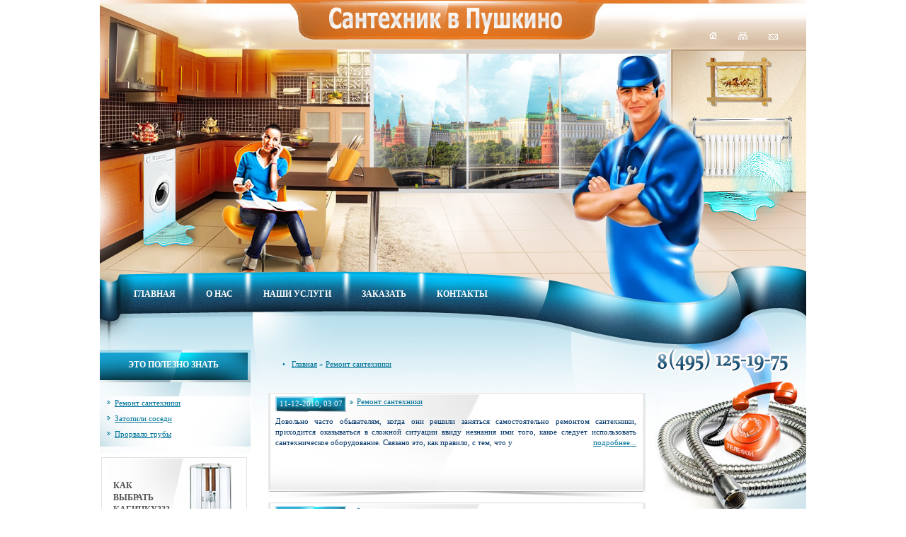

--- FILE ---
content_type: text/html; charset=cp1251
request_url: http://santehnik-moskva.ru/remst/
body_size: 3881
content:
<!DOCTYPE html PUBLIC "-//W3C//DTD XHTML 1.0 Strict//EN"
    "http://www.w3.org/TR/xhtml1/DTD/xhtml1-strict.dtd">
<html xmlns="http://www.w3.org/1999/xhtml" xml:lang="ru" lang="ru">
<head>
<meta http-equiv="Content-Type" content="text/html; charset=windows-1251" />
<title>Ремонт сантехники &raquo; Услуги и вызов сантехника в Пушкино</title>
<meta name="description" content="Предоставляем качественные услуги сантехников в Пушкино. Вызов сантехника можно заказать по телефону 8 (495) 125-19-75 и мы будем у Вас через 1 час." />
<meta name="keywords" content="вызов сантехника, вызов сантехника пушкино, услуги сантехника пушкино, ремонт сантехники, сантехник, сантехник в Пушкино" />
<link rel="search" type="application/opensearchdescription+xml" href="http://santehnik-moskva.ru/engine/opensearch.php" title="Услуги и вызов сантехника в Пушкино" />
<script type="text/javascript" src="/engine/classes/js/jquery.js"></script>
<script type="text/javascript" src="/engine/classes/js/jqueryui.js"></script>
<script type="text/javascript" src="/engine/classes/js/dle_js.js"></script>
<meta http-equiv="Content-Type" content="text/html; charset=windows-1251" />
  <link rel=stylesheet type="text/css" href="/styles/main.css" />
  <link rel=stylesheet type="text/css" href="/dle_style/style.css" />
  <link rel=stylesheet type="text/css" href="/dle_style/engine.css" />
  
<!-- Yandex.Metrika counter -->
<script type="text/javascript" >
   (function(m,e,t,r,i,k,a){m[i]=m[i]||function(){(m[i].a=m[i].a||[]).push(arguments)};
   m[i].l=1*new Date();
   for (var j = 0; j < document.scripts.length; j++) {if (document.scripts[j].src === r) { return; }}
   k=e.createElement(t),a=e.getElementsByTagName(t)[0],k.async=1,k.src=r,a.parentNode.insertBefore(k,a)})
   (window, document, "script", "https://mc.yandex.ru/metrika/tag.js", "ym");

   ym(38213400, "init", {
        clickmap:true,
        trackLinks:true,
        accurateTrackBounce:true,
        webvisor:true
   });
</script>
<noscript><div><img src="https://mc.yandex.ru/watch/38213400" style="position:absolute; left:-9999px;" alt="" /></div></noscript>
<!-- /Yandex.Metrika counter -->    
  
</head>

<body>
<div id="loading-layer" style="display:none"><div id="loading-layer-text">Загрузка. Пожалуйста, подождите...</div></div>
<script language="javascript" type="text/javascript">
<!--
var dle_root       = '/';
var dle_admin      = '';
var dle_login_hash = '';
var dle_group      = 5;
var dle_skin       = 'santehnic';
var dle_wysiwyg    = 'no';
var quick_wysiwyg  = '0';
var dle_act_lang   = ["Да", "Нет", "Ввод", "Отмена", "Сохранить"];
var menu_short     = 'Быстрое редактирование';
var menu_full      = 'Полное редактирование';
var menu_profile   = 'Просмотр профиля';
var menu_send      = 'Отправить сообщение';
var menu_uedit     = 'Админцентр';
var dle_info       = 'Информация';
var dle_confirm    = 'Подтверждение';
var dle_prompt     = 'Ввод информации';
var dle_req_field  = 'Заполните все необходимые поля';
var dle_del_agree  = 'Вы действительно хотите удалить? Данное действие невозможно будет отменить';
var dle_complaint  = 'Укажите текст вашей жалобы для администрации:';
var dle_big_text   = 'Выделен слишком большой участок текста.';
var dle_orfo_title = 'Укажите комментарий для администрации к найденной грамматической ошибке';
var dle_p_send     = 'Отправить';
var dle_p_send_ok  = 'Уведомление успешно отправлено';
var dle_save_ok    = 'Изменения успешно сохранены.';
var dle_del_news   = 'Удалить статью';
var allow_dle_delete_news   = false;
//-->
</script>
  <div id="outer_wrapper">

    <div id="wrapper">

      <div id="header">
       <a href="http://www.santehnik-moskva.ru/" class="logo"><img src="/images/img/logo.png" alt="" /></a>
       <ul class="main_menu">
        <li><a href="http://www.santehnik-moskva.ru/">Главная</a></li>
        <li class="sep"></li>
        <li><a href="http://www.santehnik-moskva.ru/about.html">О нас</a></li>
        <li class="sep"></li>
        <li><a href="http://www.santehnik-moskva.ru/uslugi.html">Наши услуги </a></li>
        <li class="sep"></li>
        <li><a href="http://www.santehnik-moskva.ru/order.html">Заказать</a></li>
        <li class="sep"></li>
        <li><a href="http://www.santehnik-moskva.ru/contacts.html">Контакты</a></li>
       </ul>
       <ul class="tools">
        <li><a href="http://www.santehnik-moskva.ru/"><img src="/images/img/house.png" alt="Услуги сантехников" /></a></li>
        <li><a href="http://www.santehnik-moskva.ru/map.html"><img src="/images/img/map.png" alt="Карта сайта" /></a></li>
        <li><a href="mailto:info@santehnik-moskva.ru"><img src="/images/img/message.png" alt="Написать письмо" /></a></li>
       </ul>
      </div>

      <div id="container">

        <div id="content">

          <div id="main">                  <table width="100%" border="0" cellspacing="0" cellpadding="0">
                    <tr>
                      <td width="20" height="48"><img src="/templates/santehnic/images/spacer.gif" width="20" height="1" alt="" /></td>
                      <td align="left" class="speedbar">• &nbsp; <span id='dle-speedbar'><a href="/">Главная</a> &raquo; <a href="http://santehnik-moskva.ru/remst/">Ремонт сантехники</a></span>&nbsp;</td>
                    </tr>
                  </table><div id='dle-content'><div class="short_news"><div class="dateitm"><a href="http://santehnik-moskva.ru/2010/12/11/" >11-12-2010, 03:07</a></div><span class="ntitle"> <a href="http://santehnik-moskva.ru/remst/420-remont-santexniki.html">Ремонт сантехники</a> </span><div style="clear:both"></div>

<div class="short_news_text"><div id="news-id-420" style="display:inline;">Довольно часто обывателям, когда они решили заняться самостоятельно ремонтом сантехники, приходится оказываться в сложной ситуации ввиду незнания ими того, какое следует использовать сантехническое оборудование. Связано это, как правило, с тем, что у</div><div style="float:right"><a href="http://santehnik-moskva.ru/remst/420-remont-santexniki.html">подробнее...</a></div></div></div>
                        <div class="short_news"><div class="dateitm"><a href="http://santehnik-moskva.ru/2010/10/02/" >2-10-2010, 04:06</a></div><span class="ntitle"> <a href="http://santehnik-moskva.ru/remst/20-zatopili-sosedi.html">Затопили соседи</a> </span><div style="clear:both"></div>

<div class="short_news_text"><div id="news-id-20" style="display:inline;">Пошел на прием в прокуратуру. Что такое прокуратура в нашей стране? Ну все как всегда – Вы и Ваши проблемы никому не нужны. Но у меня с собой было, в смысле заявление. И тогда стали задавать вопросы: а есть ли факт преступления</div><div style="float:right"><a href="http://santehnik-moskva.ru/remst/20-zatopili-sosedi.html">подробнее...</a></div></div></div>
                        <div class="short_news"><div class="dateitm"><a href="http://santehnik-moskva.ru/2010/10/02/" >2-10-2010, 03:19</a></div><span class="ntitle"> <a href="http://santehnik-moskva.ru/remst/13-prorvalo-truby.html">Прорвало трубы</a> </span><div style="clear:both"></div>

<div class="short_news_text"><div id="news-id-13" style="display:inline;">Прорвало трубы и радиаторы в квартире в кооперативном доме. Хронология действий жильцов квартиры во время и после затопления. Пособие для жильцов. Кто виноват и что делать в такой ситуации. История эта настоящая, произошла в крупном</div><div style="float:right"><a href="http://santehnik-moskva.ru/remst/13-prorvalo-truby.html">подробнее...</a></div></div></div>
                        </div></div>

        </div>

        <div id="left">
           <h2 align="center" style="padding-right:50px">Это полезно знать</h2>

          <ul class="catalog_menu_last">


  






  <li><a title="Ремонт сантехники" href="http://santehnik-moskva.ru/remst/420-remont-santexniki.html">Ремонт сантехники</a></li><li><a title="Затопили соседи" href="http://santehnik-moskva.ru/remst/20-zatopili-sosedi.html">Затопили соседи</a></li><li><a title="Прорвало трубы" href="http://santehnik-moskva.ru/remst/13-prorvalo-truby.html">Прорвало трубы</a></li>	

          </ul>          

          <ul class="service">

<li>
           <dl>
             <dt><a href="http://www.santehnik-moskva.ru/kabinka.html">Как выбрать кабинку???</a></dt>
             <dd><img src="/images/img/5.jpg" alt="" /></dd>
           </dl>
          </li>
          <li>
           <dl>
             <dt><a href="http://www.santehnik-moskva.ru/rakovina.html">Хочу выбрать раковину?</a></dt>
             <dd><img src="/images/img/4.jpg" alt="" /></dd>
           </dl>
          </li>
        </ul>
          <div class="clearing"></div>
        </div>

      </div>

      <div id="right">
        <p class="phone">
         <img src="/images/img/phone.png" alt="" />
        </p>
        <ul class="service">
          <li>
            <dl>
             <dt><a href="http://www.santehnik-moskva.ru/kran.html">Где найти хороший кран?</a></dt>
             <dd><img src="/images/img/1.jpg" alt="" /></dd>
           </dl>
          </li>
          <li>
           <dl>
             <dt><a href="http://www.santehnik-moskva.ru/unitaz.html">Какой унитаз лучше?</a></dt>
             <dd><img src="/images/img/2.jpg" alt="" /></dd>
           </dl>
          </li>
          <li>
           <dl>
             <dt class="dush"><a href="http://www.santehnik-moskva.ru/nasadka.html">Выбираем насадки для душа!</a></dt>
             <dd><img src="/images/img/3.jpg" alt="" /></dd>
           </dl>
          </li>
          <li>
           <dl>
             <dt class="dush"><a href="http://www.santehnik-moskva.ru/vanna.html">Как подобрать ванну???</a></dt>
             <dd><img src="/images/img/6.jpg" alt="" /></dd>
           </dl>
          </li>
        </ul>
      </div>

      <div class="clearing"></div>

    </div>

    <div id="footer">
    <div class="counter">
     <!--LiveInternet counter--><script type="text/javascript"><!--
document.write("<a href='http://www.liveinternet.ru/click' "+
"target=_blank><img src='//counter.yadro.ru/hit?t22.11;r"+
escape(document.referrer)+((typeof(screen)=="undefined")?"":
";s"+screen.width+"*"+screen.height+"*"+(screen.colorDepth?
screen.colorDepth:screen.pixelDepth))+";u"+escape(document.URL)+
";"+Math.random()+
"' alt='' title='LiveInternet: показано число просмотров за 24"+
" часа, посетителей за 24 часа и за сегодня' "+
"border='0' width='88' height='31'><\/a>")
//--></script><!--/LiveInternet-->
</div>
     <p class="contact">(495) 971-5142 <br/>телефон</p>
     <p class="copyright">Copyright (C) 2009-2025<br/><b>Все права защищены</b></p>
     <p class="miridea">Дизайн сайта - miridea.in</p>
    </div>

  </div>

</body>
</html>


<!-- DataLife Engine Copyright SoftNews Media Group (http://dle-news.ru) -->


--- FILE ---
content_type: text/css
request_url: http://santehnik-moskva.ru/styles/main.css
body_size: 7911
content:
/*page*/
  html, body {width:100%;height:100%;}
  body {padding:0; margin:0;background: #fff;}

/*
  #SomeBox
  {
    position - position [ left , top ] ,
    liquid model - float, clear,
    block modle - display, width, height, margin, padding, overflow,
    visual property - background, border,
    text property - list-style, text-align
   }
*/

/*design*/
  a img{border:0;}

/*navigation*/
  a {font:1em Tahoma; color:#1f70a8;text-decoration:underline;}
  a:hover {text-decoration:none;}
  :focus, a:active { outline: none; }

/*TAGS*/
  h1 {margin:0 0 26px 0;padding: 0;font: 23px georgia; color:#234e6b;text-transform:uppercase}
  h2 {margin:0;padding: 0;font:2.5em "Tahoma";color:#013769;}
  h3 {margin: 0;padding:0;font:1.8em "Tahoma";color:#013769;}
  h4 {margin:0;padding: 0;font:1.6em "Tahoma";color:#013769;}
  h5 {margin:0;padding: 0;font:bold 1.6em "Tahoma";color:#013769;}
  dl, dt, dd, form {margin:0;padding: 0;}
  input {margin:0;vertical-align:middle;}
  p {margin: 0;padding:5px 0;}
  select {vertical-align:middle;}
  table {border-spacing: 0;border-collapse: collapse;}
  table td {padding:0;text-align:left;vertical-align:top;}
  ul {margin: 0;padding: 10px 20px;}
  img{vertical-align:top}
  .left_img{float:left;margin:0 20px 20px 0}



/*FONT*/
  html {font-size:100%;}
  body {font:72%/1.3 Tahoma; color: #013769;}
  table, td, th, ul, textarea, input, select {font: 1.2em/1.3 Tahoma;}

/*Misc*/
  .clearing {clear: both;height:0;font-size:0;}
  .clearFix:after {content: '.';display: block;clear:both;visibility: hidden;height:0;font-size:0;}

/*layout*/

  /*=HEADER*/
    #header {position:relative;height:495px;}
    #moscow .logo{left:382px}
    .logo{position:absolute;top:15px;left:351px}
    .main_menu{padding:0;margin:0;position:absolute;top:387px;left:48px;}
    .main_menu li{list-style-type:none;float:left;padding:20px 0 0 0;margin:0}
    .main_menu a{font:bold 12px tahoma;color:#fff;text-decoration:none;text-transform:uppercase}
    .main_menu li.sep{width:19px;height:53px;background: url(/images/bgr/sep.png) no-repeat center top;padding:0;margin:0 12px}
    .moscow{position:absolute;left:382px;top:69px;display:none}
    #moscow .piter{display:block}
    .tools{position:absolute;right:40px;top:45px;padding:0;margin:0}
    .tools li{float:left;margin-left:30px;list-style-type:none}

  /*=MENU*/
    #menu {background: silver;}


  /*CONTENT*/
    #outer_wrapper {position:relative;min-height:100%;height:100%;width:998px;margin:0 auto;background: url(/images/bgr/line.jpg) repeat-x left bottom;}
      html>body #outer_wrapper {height:auto;}
      #wrapper {background: url(/images/bgr/body.jpg) no-repeat left top;}
        #container {width: 100%;float: left;background: url(/images/bgr/main.jpg) no-repeat left top;}
          #content {float: right;width:100%}
            #main {margin:13px 245px 140px 238px;}
            #main p{
	font-size:14px;
	padding:0 0 5px 0;
	text-align:justify;
	font-family: Tahoma;
	color: #013769;
}
#content #main div ul li {
	padding-top: 7px;
}

/*SIDEBAR*/
    #left {width: 238px;float: left;margin:0 -238px 0 0;padding-bottom:140px;}
    #left h2{font:bold 12px georgia;color:#fff;background: url(/images/bgr/h2.jpg) no-repeat left top;height:32px;padding:14px 0 0 20px;text-transform:uppercase;margin:0 0 20px 0}
    #left h3{font:bold 12px georgia;color:#363636;text-transform:uppercase;margin:0 0 10px 20px}
    .catalog_menu{padding:0 0 5px 20px;margin:0 0 15px 0;background: url(/images/bgr/ul.jpg) no-repeat left bottom;}
    .catalog_menu li{padding:0 0 11px 11px;margin:0;list-style-type:none;background: url(/images/bgr/li.png) no-repeat left 5px;}
    .catalog_menu a{color:#007499;font-size:12px}
    .banner{float:left;border:1px solid #85bdd1;padding:5px;margin:0 0 0 20px}


    #right {width: 214px;float: right;margin:0 0 140px -214px}
    .phone{background: url(/images/bgr/phone.jpg) no-repeat left top;width:214px;height:261px}
    .service{padding:0;margin:0;}
    .service li{padding:0;margin:0 0 15px 0;list-style-type:none;width:209px;height:130px;background: url(/images/bgr/service.png) no-repeat left top;}
    .service dt{margin:0 0px 0 19px;position:relative;z-index:10}
    .service dt{width:81px;float:left;padding-top:31px}
    .service dt.dush{padding-top:45px}
    .service dd{padding-top:1px;float:left}
    .service a{font:bold 12px georgia;color:#535353;text-decoration:none;text-transform:uppercase}
  /*FOOTER*/
    #footer {background: #d7dabd;position:absolute;bottom:0px;width:100%;height:106px;background: url(/images/bgr/footer.jpg) no-repeat left top;}
    .counter{position:absolute;left:96px;top:53px;}
    .contact{position:absolute;background: url(/images/bgr/phone2.jpg) no-repeat left top;height:67px;position:absolute;bottom:0;left:230px;padding:38px 0 0 122px;font:bold 17px georgia;color:#fff}
    .copyright{position:absolute;padding:0;left:557px;top:59px;color:#fff;font-size:11px;line-height:1.5}
    .copyright a{color:#fff}
    .bold_a{font-weight:bold}
    .miridea{background: url(/images/bgr/miridea.png) no-repeat center top;padding:38px 0 0 0;font:11px arial;color:#fff;position:absolute;right:81px;top:42px}
    .miridea a{color:#fff}
/*form*/
  .field {clear:both;padding:0 0 10px}
  label {width:200px;float:left;text-align:right;}
  .input{width:200px;border:solid 1px #A5ACB2;}
  select{border:solid 1px #A5ACB2;}
  textarea {width:248px;height:100px;border:solid 1px #A5ACB2;}
#sendform
{
	background-image: url(/images/bgr/service_form.png);
	background-repeat: no-repeat;
	width: 535px;
	min-height:450px;
	background-position: -5px 30px;
	padding-top: 5px;
	padding-right: 50px;
	padding-bottom: 0px;
	padding-left: 10px;
	font-family: Tahoma;
	font-size: 9px;
	color: #005977;
	line-height: 15px;
	text-align: justify;
	font-weight: bold;
}
#sendform h2{
	font:bold 12px georgia;
	color:#fff;
	background: url(/images/bgr/h2.jpg) no-repeat left top;
	height:32px;
	text-transform:uppercase;
	margin-top: 0;
	margin-right: 0;
	margin-bottom: 5px;
	margin-left: 0;
	padding-top: 14px;
	padding-right: 0;
	padding-bottom: 0;
	padding-left: 20px;
}
.form_field
{
	margin-left: 15px;
	font-size: 11px;
	font-weight: bold;
	color: #005977;
	font-family: Tahoma;
	clear: both;
}
#right h2 {
	color:#fff;
	background: url(/images/bgr/h2.jpg) no-repeat left top;
	height:32px;
	text-transform:uppercase;
	font-family: georgia;
	font-size: 11px;
	font-weight: bold;
	margin-top: 0;
	margin-right: 0;
	margin-bottom: 10px;
	margin-left: 0;
	padding-top: 14px;
	padding-right: 0;
	padding-bottom: 0;
	padding-left: 20px;
}
.catalog_menu_last {
	background: url(/images/bgr/ul.jpg) no-repeat left bottom;
	margin-top: 0;
	margin-right: 0;
	margin-bottom: 15px;
	margin-left: 0;
	padding-top: 0;
	padding-right: 0;
	padding-bottom: 5px;
	padding-left: 10px;
}
.catalog_menu_last li {
	margin:0;
	list-style-type:none;
	padding-top: 0;
	padding-right: 0;
	padding-bottom: 5px;
	padding-left: 11px;
	background-image: url(/images/bgr/li.png);
	background-repeat: no-repeat;
	background-position: left 6px;
}
.catalog_menu_last a {
	color:#007499;
	font-size:11px
}
.short_news {
	background-image: url(/images/bgr/short_news_bg.png);
	background-repeat: no-repeat;
	width: 535px;
	min-height:150px;
	background-position: -5px 0px;
	padding-top: 5px;
	padding-right: 50px;
	padding-bottom: 0px;
	padding-left: 10px;
	font-family: Tahoma;
	font-size: 11px;
	color: #555;
	line-height: 15px;
	text-align: justify;
}
.short_news_text {
	font-family: Tahoma;
	font-size: 11px;
	line-height: 15px;
	color: #036;
	width: 510px;
	padding: 0px;
	margin-top: -10px;
	margin-right: 0px;
	margin-bottom: 0px;
	margin-left: 0px;
	float: left;
}
.short_news a {
	color: #007499;
	text-decoration: underline;
}
.short_newsa:hover {
	color: #007499;
	text-decoration: none;
}
.short_news img {
	padding-right: 10px;
	padding-bottom: 10px;
	padding-top: 10px;
	border: none;
}

--- FILE ---
content_type: text/css
request_url: http://santehnik-moskva.ru/dle_style/style.css
body_size: 11221
content:
p {margin: 0; padding: 0;}

input,
select,
textarea {
	outline:none;
}

/* ==================== Рамка расширенной формы поиска по сайту */

fieldset {
	border: 1px solid #e0e0e0;
	padding: 5px;
	text-align: left;
	font-size: 11px;		/* ! */
	font-family: tahoma;	/* ! */
}
	

/* ==================== */

.category {
	color: #ffffff;
	font-size: 11px;		/* ! */
	font-family: tahoma;	/* ! */
	text-decoration: none;
}
.category a {
	color: #ffd200;
	text-decoration: underline;
}
.category a:hover {
	color: #fff600;
	text-decoration: none;
}

/* ==================== */

.speedbar {
	color: #007499;
	font-size: 11px;		/* ! */
	font-family: tahoma;	/* ! */
	text-decoration: none;
}
.speedbar a {
	color: #007499;
	text-decoration: underline;
}
.speedbar a:hover {
	color: #007499;
	text-decoration: none;
}

/* ==================== */

.slink {
	color: #666;
	font-size: 9px;		/* ! */
	font-family: tahoma;	/* ! */
	text-decoration: none;
}
.slink a:active, .slink a:visited, .slink a:link {
	color: #007499;
	text-decoration: underline;
}
.slink a:hover {
	color: #007499;
	text-decoration: none;
}

/* ==================== */

.copy {
	color: #555555;
	font-size: 11px;		/* ! */
	font-family: tahoma;	/* ! */
	text-decoration: none;
}
.copy a:active, .copy a:visited, .copy a:link {
	color: #555555;
	text-decoration: underline;
}
.copy a:hover {
	color: #06bab4;
	text-decoration: underline;
}

/* ==================== */

.stext {
	color: #555555;
	font-size: 11px;		/* ! */
	font-family: tahoma;	/* ! */
	text-decoration: none;
}
.stext a:active, .stext a:visited, .stext a:link {
	color: #007499;
	text-decoration: underline;
}
.stext a:hover {
	color: #007499;
	text-decoration: none;
}
.border {
	color: #555555;
	background-color: #e0e7f8;
	border: 1px dotted #afc2ec; 
	font-weight: bold;
	padding: 5px;
}
/* ==================== */

.ltitle {
	color: #333333;
	font-size: 11px;
	font-weight: bold;
}

/* ==================== */

.ntitle {
	color: #007499;
	font-size: 11px;
	font-weight: bold;
	background-image: url(../images/bgr/li.png);
	background-repeat: no-repeat;
	background-position: 0px 5px;
	padding-left: 10px;
}
.ntitle a {
	color: #007499;
	text-decoration: underline;
}
.ntitle a:hover {
	color: #007499;
	text-decoration: none;
}

/* ==================== */

.ctitle {
	color: #ffffff;
	font-size: 11px;
	font-weight: normal;
}
.ctitle a {
	color: #ffffff;
	text-decoration: underline;
}
.ctitle a:hover {
	color: #ffffff;
	text-decoration: none;
}

/* ==================== */

.news {
	color: #004262;
	font-size: 12px;		/* ! */
	font-family: tahoma;	/* ! */
	text-align: justify;
	line-height: 18px;
}
.news a {
	color: #007499;
	text-decoration: underline;
}
.news a:hover {
	color: #007499;
	text-decoration: none;
}
.news img {
	padding-right: 10px;
	padding-bottom: 10px;
	padding-top: 10px;
	border: none;
}

/* ==================== */

.userstop {
	color: #555555;
	font-size: 11px;		/* ! */
	font-family: tahoma;	/* ! */
	text-decoration: none;
}
.userstop a {
	color: #5078d5;
	text-decoration: underline;
}
.userstop a:hover {
	color: #5078d5;
	text-decoration: none;
}
.userstop td {
	padding: 3px;
}
.userstop thead {
	color: #555555;
	font-weight: bold;
}

/* ==================== */

.skin {
	padding-left: 10px;
}
select {
	font-size: 11px;
	font-family: tahoma;
}

.navigation {
	color: #000000;
	font-family: tahoma;
	font-size: 10px;
	border: 0px;
	background-color: transparent;
	text-decoration: none;
	margin: 0px auto;
	width: 370px;
	text-align: center;
}
.navigation a:link,
.navigation a:visited,
.navigation a:active {
	color: #ffffff;
	text-decoration: none;
	padding: 6px 0px;
	background-image: url(/images/dle/dlet_navs.png);
	background-position: 0px 0px;
	margin: 0px 1px;
	width: 24px;
	float: left;
}
.navigation a:hover {
	color: #ffffff;
	background-image: url(/images/dle/dlet_navs.png);
	background-position: -44px 0px;
}
.navigation span {
	padding: 6px 0px;
	color: #000000;
	background-image: url(/images/dle/dlet_navs.png);
	background-position: -88px 0px;
	margin: 0px 1px;
	width: 24px;
	float: left;
}
.navigation span.nav_ext {
	padding: 6px 0px;
	color: #000000;
	background: none;
	width: 13px;
	float: left;
}

/* CUSTOM STYLES FOR DLETEMPLATES.COM SKIN */

/* ==================== Поле малой формы поиска */

.s_field {
	color: #555555;			/* ! */
	font-size: 11px;		/* ! */
	font-family: tahoma;	/* ! */
/*	background-image: url(/images/dle/dlet_field_s.gif);
	background-repeat: repeat-x;*/
	height: 16px;
	padding-left: 3px;
	border: 0px;
	background-color: transparent;
}

/* ==================== Поле формы авторизации */

.a_field {
	color: #555555;			/* ! */
	font-size: 11px;		/* ! */
	font-family: tahoma;	/* ! */
/*	background-image: url(/images/dle/dlet_field_a.gif);
	background-repeat: repeat-x;*/
	height: 16px;
	padding-left: 3px;
	border: 0px;
	background-color: transparent;
}
.f_textarea {
	color: #555555;			/* ! */
	font-size: 11px;		/* ! */
	font-family: tahoma;	/* ! */
	background-image: url(/images/dle/dlet_field_o.gif);
	background-repeat: repeat-x;
	
	width: 459px;
	height: 156px;
	border: 1px solid #e0e0e0;
	background-color: #ffffff;
}
.f_input {
	color: #555555;			/* ! */
	font-size: 11px;		/* ! */
	font-family: tahoma;	/* ! */
	background-image: url(/images/dle/dlet_field_o.gif);
	background-repeat: repeat-x;
	
	width: 300px;
	height: 14px;
	border: 1px solid #e0e0e0;
	background-color: #ffffff;
}
.f_select {
	color: #555555;			/* ! */
	font-size: 11px;		/* ! */
	font-family: tahoma;	/* ! */
	background-image: url(/images/dle/dlet_field_o.gif);
	background-repeat: repeat-x;
	
	height: 14px;
	border: 1px solid #e0e0e0;
	background-color: #ffffff;
}
.backl {
	background-image: url(/images/dle/dlet_backl.gif);
	background-repeat: repeat-y;
	background-position: top right;
}
.backr {
	background-image: url(/images/dle/dlet_backr.gif);
	background-repeat: repeat-y;
	background-position: top left;
}
.hder06 {
	background-image: url(/images/dle/dlet_hder06.gif);
	background-repeat: repeat-x;
}
.hder07 {
	background-image: url(/images/dle/dlet_hder07.gif);
	background-repeat: no-repeat;
	height: 57px;
}
.hder08 {
	background-image: url(/images/dle/dlet_hder08.gif);
	background-repeat: no-repeat;
	height: 57px;
}
.hder10 {
	background-image: url(/images/dle/dlet_hder10.gif);
	background-repeat: no-repeat;
}
.hder13 {
	background-image: url(/images/dle/dlet_hder13.gif);
	background-repeat: no-repeat;
	background-position: top right;
}
.hder15 {
	background-image: url(/images/dle/dlet_hder15.gif);
	background-repeat: no-repeat;
}
.hder17-1 {
	background-image: url(/images/dle/dlet_hder17-1.gif);
	background-repeat: no-repeat;
	height: 20px;
}
.hder17-2 {
	background-image: url(/images/dle/dlet_hder17-2.gif);
	background-repeat: no-repeat;
	height: 20px;
}
.hder18 {
	background-image: url(/images/dle/dlet_hder18.gif);
	background-repeat: repeat-x;
	height: 154px;
}
.hder18-4 {
	background-image: url(/images/dle/dlet_hder18-4.gif);
	background-repeat: repeat-x;
}
.fter03 {
	background-image: url(/images/dle/dlet_fter03.gif);
	background-repeat: no-repeat;
	height: 44px;
}
.fter04 {
	background-image: url(/images/dle/dlet_fter04.gif);
	background-repeat: no-repeat;
	height: 65px;
}
.fter07 {
	background-image: url(/images/dle/dlet_fter07.gif);
	background-repeat: repeat-x;
}
.fter08 {
	background-image: url(/images/dle/dlet_fter08.gif);
	background-repeat: no-repeat;
	height: 165px;
}
.bbkgr {
	background-image: url(/images/dle/dlet_bbkgr.gif);
	background-repeat: no-repeat;
}
.bod01 {
	background-image: url(/images/dle/dlet_bod01.gif);
	background-repeat: no-repeat;
	background-position: top right;
}
.adsc {
	background-image: url(/images/dle/dlet_adsc.gif);
	background-repeat: repeat-x;
	background-position: top center;
}
.setas {
	color: #ffffff;
	font-size: 11px;		/* ! */
	font-family: tahoma;	/* ! */
	text-decoration: none;
}
.setas a:active, .setas a:visited, .setas a:link {
	color: #ffffff;
	text-decoration: underline;
}
.setas a:hover {
	color: #ff0000;
	text-decoration: underline;
}
.smm01 {
	color: #ffffff;
	font-size: 11px;		/* ! */
	font-family: tahoma;	/* ! */
	text-decoration: none;
}
.smm01 a:active, .smm01 a:visited, .smm01 a:link {
	color: #f9d16e;
	text-decoration: underline;
}
.smm01 a:hover {
	color: #ffffff;
	text-decoration: none;
}
.smm02 {
	color: #ffffff;
	font-size: 11px;		/* ! */
	font-family: tahoma;	/* ! */
	text-decoration: none;
}
.smm02 a:active, .smm02 a:visited, .smm02 a:link {
	color: #ffffff;
	text-decoration: underline;
}
.smm02 a:hover {
	color: #f9d16e;
	text-decoration: none;
}
.smm03 {
	color: #ffffff;
	font-size: 11px;		/* ! */
	font-family: tahoma;	/* ! */
	text-decoration: none;
}
.smm03 a:active, .smm03 a:visited, .smm03 a:link {
	color: #bbd3ff;
	text-decoration: underline;
}
.smm03 a:hover {
	color: #ffffff;
	text-decoration: none;
}
.smm04 {
	color: #ffffff;
	font-size: 11px;		/* ! */
	font-family: tahoma;	/* ! */
	text-decoration: none;
}
.smm04 a:active, .smm04 a:visited, .smm04 a:link {
	color: #ffffff;
	text-decoration: underline;
}
.smm04 a:hover {
	color: #ffffff;
	text-decoration: none;
}
.cop01 {
	color: #555555;
	font-size: 11px;		/* ! */
	font-family: tahoma;	/* ! */
	text-decoration: none;
}
.cop01 a:active, .cop01 a:visited, .cop01 a:link {
	color: #4d75d5;
	text-decoration: underline;
}
.cop01 a:hover {
	color: #06bab4;
	text-decoration: none;
}
.cop02 {
	color: #ffffff;
	font-size: 11px;		/* ! */
	font-family: tahoma;	/* ! */
	text-decoration: none;
}
.cop02 a:active, .cop02 a:visited, .cop02 a:link {
	color: #f9d16e;
	text-decoration: underline;
}
.cop02 a:hover {
	color: #dfe9ff;
	text-decoration: none;
}
.mmenus {
	color: #555555;
	font-size: 11px;		/* ! */
	font-family: tahoma;	/* ! */
	text-decoration: none;
}
.mmenus a:active, .mmenus a:visited, .mmenus a:link {
	color: #555555;
	text-decoration: underline;
	font-weight: bold;
}
.mmenus a:hover {
	color: #06bab4;
	text-decoration: underline;
	font-weight: bold;
}
.nmenus {
	color: #555555;
	font-size: 11px;		/* ! */
	font-family: tahoma;	/* ! */
	text-decoration: none;
}
.nmenus a:active, .nmenus a:visited, .nmenus a:link {
	color: #555555;
	text-decoration: underline;
	font-weight: bold;
}
.nmenus a:hover {
	color: #06bab4;
	text-decoration: underline;
	font-weight: bold;
}
.dateitm {
	color: #FFF;
	font-size: 11px;		/* ! */
	font-family: tahoma;	/* ! */
	text-decoration: none;
	background-image: url(/images/bgr/date_bg.jpg);
	text-align: center;
	min-height: 25px;
	min-width: 100px;
	background-repeat: no-repeat;
	width: 100px;
	padding-top: 3px;
	padding-right: 5px;
	padding-bottom: 10px;
	margin: 0px;
	padding-left: 0px;
	float: left;
}

.dateitm a:active, .dateitm a:visited, .dateitm a:link {
	color: #FFF;
	text-decoration: none;
}
.dateitm a:hover {
	color: #FFF;
	text-decoration: underline;
}

.serv {
	color: #555555;
	font-size: 9px;		/* ! */
	font-family: tahoma;	/* ! */
	text-decoration: none;
}
.serv a:active, .serv a:visited, .serv a:link {
	color: #06bab4;
	text-decoration: underline;
}
.serv a:hover {
	color: #06bab4;
	text-decoration: none;
}
.blocksgn {
	background-image: url(/images/dle/dlet_blocksgn.gif);
	background-repeat: no-repeat;
	background-position: bottom left;
}
